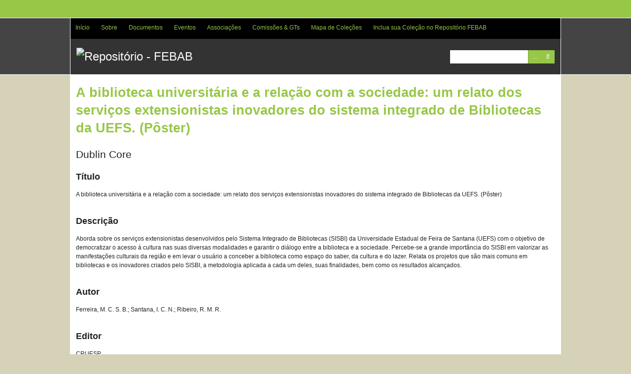

--- FILE ---
content_type: text/html; charset=utf-8
request_url: http://repositorio.febab.org.br/items/show/4339
body_size: 5010
content:
<!DOCTYPE html>
<html lang="pt-BR">
<head>
    <meta charset="utf-8">
    <meta name="viewport" content="width=device-width, initial-scale=1.0, maximum-scale=1.0, minimum-scale=1.0, user-scalable=yes" />
    
        <title>A biblioteca universitária e a relação com a sociedade: um relato dos serviços extensionistas inovadores do sistema integrado de Bibliotecas da UEFS. (Pôster) &middot; Repositório - FEBAB</title>

    <link rel="alternate" type="application/rss+xml" title="Omeka RSS Feed" href="/items/browse?output=rss2" /><link rel="alternate" type="application/atom+xml" title="Omeka Atom Feed" href="/items/browse?output=atom" />
    <!-- Plugin Stuff -->
    
    <!-- Stylesheets -->
    <link href="/plugins/OmekaFootnotesJS/views/public/css/bigfoot-default.css?v=3.0.1" media="all" rel="stylesheet" type="text/css" >
<link href="/plugins/OmekaFootnotesJS/views/public/css/bigfoot-number.css?v=3.0.1" media="all" rel="stylesheet" type="text/css" >
<link href="/plugins/ClickableLinksPlus/views/shared/css/clickable_links_plus.css?v=3.0.1" media="all" rel="stylesheet" type="text/css" >
<link href="/application/views/scripts/css/iconfonts.css?v=3.0.1" media="all" rel="stylesheet" type="text/css" >
<link href="/themes/santa-fe/css/style.css?v=3.0.1" media="all" rel="stylesheet" type="text/css" >
    <!-- JavaScripts -->
                <script type="text/javascript" src="//ajax.googleapis.com/ajax/libs/jquery/3.6.0/jquery.min.js"></script>
<script type="text/javascript">
    //<!--
    window.jQuery || document.write("<script type=\"text\/javascript\" src=\"\/application\/views\/scripts\/javascripts\/vendor\/jquery.js?v=3.0.1\" charset=\"utf-8\"><\/script>")    //-->
</script>
<script type="text/javascript" src="//ajax.googleapis.com/ajax/libs/jqueryui/1.12.1/jquery-ui.min.js"></script>
<script type="text/javascript">
    //<!--
    window.jQuery.ui || document.write("<script type=\"text\/javascript\" src=\"\/application\/views\/scripts\/javascripts\/vendor\/jquery-ui.js?v=3.0.1\" charset=\"utf-8\"><\/script>")    //-->
</script>
<script type="text/javascript" src="/application/views/scripts/javascripts/vendor/jquery.ui.touch-punch.js"></script>
<script type="text/javascript">
    //<!--
    jQuery.noConflict();    //-->
</script>
<script type="text/javascript" src="/plugins/OmekaFootnotesJS/views/public/javascripts/bigfoot.js?v=3.0.1"></script>
<script type="text/javascript">
    //<!--
    var bigfoot = jQuery.bigfoot({activateOnHover:false,deleteOnUnhover:false,});    //-->
</script>
<script type="text/javascript" src="/plugins/ClickableLinksPlus/views/shared/javascripts/linkifyjs/linkify-polyfill.js?v=3.0.1"></script>
<script type="text/javascript" src="/plugins/ClickableLinksPlus/views/shared/javascripts/linkifyjs/linkify.js?v=3.0.1"></script>
<script type="text/javascript" src="/plugins/ClickableLinksPlus/views/shared/javascripts/linkifyjs/linkify-html.js?v=3.0.1"></script>
<script type="text/javascript" src="/application/views/scripts/javascripts/vendor/jquery-accessibleMegaMenu.js?v=3.0.1"></script>
<script type="text/javascript" src="/themes/santa-fe/javascripts/santa-fe.js?v=3.0.1"></script>
<script type="text/javascript" src="/application/views/scripts/javascripts/globals.js?v=3.0.1"></script>
<!--[if (gte IE 6)&(lte IE 8)]><script type="text/javascript" src="/application/views/scripts/javascripts/vendor/selectivizr.js?v=3.0.1"></script><![endif]-->
<script type="text/javascript" src="/application/views/scripts/javascripts/vendor/respond.js?v=3.0.1"></script>
<!-- Google tag (gtag.js) -->
<script async src="https://www.googletagmanager.com/gtag/js?id=G-9Y52S3ZNH8"></script>
<script>
  window.dataLayer = window.dataLayer || [];
  function gtag(){dataLayer.push(arguments);}
  gtag('js', new Date());

  gtag('config', 'G-9Y52S3ZNH8');
</script>	

</head>
<body class="items show">
    <a href="#content" id="skipnav">Pular para o conteúdo principal</a>
        <div id="wrap">
        <div id="header" role="banner">
                        <div class="center-div">

                <div id="primary-nav" role="navigation">
                    <ul class="navigation">
    <li>
        <a href="http://repositorio.febab.org.br/">Início</a>
    </li>
    <li>
        <a href="/sobre">Sobre</a>
    </li>
    <li>
        <a href="/collections/browse">Documentos</a>
        <ul>
            <li>
                <a href="http://repositorio.febab.org.br/collections/show/57">Históricos e Oficiais</a>
            </li>
            <li>
                <a href="http://repositorio.febab.org.br/collections/show/5">IFLA</a>
            </li>
            <li>
                <a href="http://repositorio.febab.org.br/items/browse?tags=Livros">Livros</a>
            </li>
            <li>
                <a href="http://repositorio.febab.org.br/collections/show/1">Pôsteres</a>
            </li>
            <li>
                <a href="http://repositorio.febab.org.br/items/browse?tags=Relatorios">Relatórios</a>
            </li>
        </ul>
    </li>
    <li>
        <a href="/eventos">Eventos</a>
        <ul>
            <li>
                <a href="/cbbd">CBBD</a>
            </li>
            <li>
                <a href="/snbu">SNBU</a>
            </li>
            <li>
                <a href="/integrar">INTEGRAR</a>
            </li>
            <li>
                <a href="http://repositorio.febab.org.br/collections/show/56">RDA no Brasil</a>
            </li>
        </ul>
    </li>
    <li>
        <a href="http://repositorio.febab.org.br/collections/show/40">Associações</a>
        <ul>
            <li>
                <a href="http://repositorio.febab.org.br/collections/show/41">ABMG</a>
            </li>
        </ul>
    </li>
    <li>
        <a href="/collections/show/34">Comissões &amp; GTs</a>
        <ul>
            <li>
                <a href="/collections/show/36">CBBP-Bibliotecas Prisionais</a>
            </li>
            <li>
                <a href="http://repositorio.febab.org.br/collections/show/43">CBDA³-Direitos Autorais e Acesso Aberto</a>
            </li>
            <li>
                <a href="http://repositorio.febab.org.br/collections/show/35">CBBU-Bibliotecas Universitárias</a>
            </li>
            <li>
                <a href="http://repositorio.febab.org.br/collections/show/55">GT-Acessibilidade em Bibliotecas</a>
            </li>
            <li>
                <a href="http://repositorio.febab.org.br/collections/show/42">GT-Bibliotecas Públicas</a>
            </li>
            <li>
                <a href="http://repositorio.febab.org.br/collections/show/38">GT-Catalogação</a>
            </li>
            <li>
                <a href="http://repositorio.febab.org.br/collections/show/51">GT-Competência em Informação</a>
            </li>
            <li>
                <a href="http://repositorio.febab.org.br/collections/show/53">GT-Relações Étnico-Raciais e Decolonialidades</a>
            </li>
            <li>
                <a href="http://repositorio.febab.org.br/collections/show/54">GT-Serviços de Bibliotecas para Pessoas Vulneráveis</a>
            </li>
        </ul>
    </li>
    <li>
        <a href="/collection-tree">Mapa de Coleções</a>
    </li>
    <li>
        <a href="/incluir">Inclua sua Coleção no Repositório FEBAB</a>
    </li>
</ul>                </div><!-- end primary-nav -->

                <div id="site-title"><a href="http://repositorio.febab.org.br" ><img src="http://repositorio.febab.org.br/files/theme_uploads/b27fc5ceb22aa489e1713791666b8ed2.png" alt="Repositório - FEBAB" /></a>
</div>
                
                <div id="search-container" role="search">
                                        <form id="search-form" name="search-form" action="/search" method="get">    <input type="text" name="query" id="query" value="" title="Pesquisar" aria-labelledby="submit_search">        <div id="advanced-form">
        <fieldset id="query-types">
            <legend>Procurar usando este tipo de consulta:</legend>
            <label><input type="radio" name="query_type" id="query_type-keyword" value="keyword" checked="checked">Palavra-chave</label><br>
<label><input type="radio" name="query_type" id="query_type-boolean" value="boolean">Booleano</label><br>
<label><input type="radio" name="query_type" id="query_type-exact_match" value="exact_match">Correspondência exata</label>        </fieldset>
                <fieldset id="record-types">
            <legend>Procurar somente estes tipos de registo:</legend>
                        <input type="checkbox" name="record_types[]" id="record_types-Item" value="Item" checked="checked"> <label for="record_types-Item">Item</label><br>
                        <input type="checkbox" name="record_types[]" id="record_types-Collection" value="Collection" checked="checked"> <label for="record_types-Collection">Coleção</label><br>
                        <input type="checkbox" name="record_types[]" id="record_types-Exhibit" value="Exhibit" checked="checked"> <label for="record_types-Exhibit">Mostra</label><br>
                    </fieldset>
                <p><a href="/items/search">Pesquisa Avançada (Apenas itens)</a></p>
    </div>
        <button name="submit_search" id="submit_search" type="submit" value="Pesquisar">Pesquisar</button></form>
                                    </div>

            </div>
        </div><!-- end header -->
        <div id="content" class="center-div" role="main" tabindex="-1">
            
<h1>A biblioteca universitária e a relação com a sociedade: um relato dos serviços extensionistas inovadores do sistema integrado de Bibliotecas da UEFS. (Pôster)</h1>

<div class="element-set">
        <h2>Dublin Core</h2>
            <div id="dublin-core-title" class="element">
        <h3>Título</h3>
                    <div class="element-text">A biblioteca universitária e a relação com a sociedade: um relato dos serviços extensionistas inovadores do sistema integrado de Bibliotecas da UEFS. (Pôster)</div>
            </div><!-- end element -->
        <div id="dublin-core-description" class="element">
        <h3>Descrição</h3>
                    <div class="element-text"><script>
				var options = {
					attributes: {
						rel: 'nofollow', 
						title: 'Abrir em nova janela',
					},
					className: '',
					format: {
						url: function (value) {
							return value
						}
					},
					ignoreTags: ['a'],
					validate: {
						url: function (value) {
							return value;
						}
					}
				};
				var str = 'Aborda sobre os serviços extensionistas desenvolvidos pelo Sistema Integrado de Bibliotecas (SISBI) da Universidade Estadual de Feira de Santana (UEFS) com o objetivo de democratizar o acesso à cultura nas suas diversas modalidades e garantir o diálogo entre a biblioteca e a sociedade. Percebe-se a grande importância do SISBI em valorizar as manifestações culturais da região e em levar o usuário a conceber a biblioteca como espaço do saber, da cultura e do lazer. Relata os projetos que são mais comuns em bibliotecas e os inovadores criados pelo SISBI, a metodologia aplicada a cada um deles, suas finalidades, bem como os resultados alcançados.';
				document.write(linkifyHtml(str, options));
			</script></div>
            </div><!-- end element -->
        <div id="dublin-core-creator" class="element">
        <h3>Autor</h3>
                    <div class="element-text">Ferreira, M. C. S. B.; Santana, I. C. N.; Ribeiro, R. M. R.</div>
            </div><!-- end element -->
        <div id="dublin-core-publisher" class="element">
        <h3>Editor</h3>
                    <div class="element-text">CRUESP</div>
            </div><!-- end element -->
        <div id="dublin-core-date" class="element">
        <h3>Data</h3>
                    <div class="element-text">2008</div>
            </div><!-- end element -->
        <div id="dublin-core-language" class="element">
        <h3>Idioma</h3>
                    <div class="element-text">pt</div>
            </div><!-- end element -->
        <div id="dublin-core-type" class="element">
        <h3>Tipo</h3>
                    <div class="element-text">Evento</div>
            </div><!-- end element -->
        <div id="dublin-core-coverage" class="element">
        <h3>Abrangência</h3>
                    <div class="element-text">São Paulo (São Paulo)</div>
            </div><!-- end element -->
    </div><!-- end element-set -->

<!-- The following returns all of the files associated with an item. -->
<div id="itemfiles" class="element">
    <h3>Arquivos</h3>
    <div class="element-text"><div class="item-file application-pdf"><iframe src="/plugins/PdfEmbed/views/shared/pdf-embed-js/web/viewer.html?file=http%3A%2F%2Frepositorio.febab.org.br%2Ffiles%2Foriginal%2F30%2F4339%2FSNBU2008_188.pdf#locale=pt-BR" style="width: 100%; height: 500px" title="http://repositorio.febab.libertar.org/temp/snbu/SNBU2008_188.pdf"></iframe></div></div>
</div>

<!-- If the item belongs to a collection, the following creates a link to that collection. -->
<div id="collection" class="element">
    <h3>Coleção</h3>
    <div class="element-text"><p><a href="/collections/show/30">SNBU - Edição: 15 - Ano: 2008 (CRUESP - São Paulo/SP)</a></p></div>
</div>

<!-- The following prints a list of all tags associated with the item -->
<div id="item-tags" class="element">
    <h3>Tags</h3>
    <div class="element-text"><a href="/items/browse?tags=snbu2008" rel="tag">snbu2008</a></div>
</div>

<!-- The following prints a citation for this item. -->
<div id="item-citation" class="element">
    <h3>Referência</h3>
    <div class="element-text">Ferreira, M. C. S. B.; Santana, I. C. N.; Ribeiro, R. M. R., &#8220;A biblioteca universitária e a relação com a sociedade: um relato dos serviços extensionistas inovadores do sistema integrado de Bibliotecas da UEFS. (Pôster),&#8221; <em>Repositório - FEBAB</em>, acesso em 18 de janeiro de 2026, <span class="citation-url">http://repositorio.febab.org.br/items/show/4339</span>.</div>
</div>

<div id="item-output-formats" class="element">
    <h3>Formatos de Saída</h3>
    <div class="element-text">            <ul id="output-format-list">
                                <li><a href="/items/show/4339?output=atom">atom</a></li>
                                <li><a href="/items/show/4339?output=csv">csv</a></li>
                                <li><a href="/items/show/4339?output=dcmes-xml">dcmes-xml</a></li>
                                <li><a href="/items/show/4339?output=json">json</a></li>
                                <li><a href="/items/show/4339?output=omeka-xml">omeka-xml</a></li>
                </ul>
    </div>
</div>

<span class="Z3988" title="ctx_ver=Z39.88-2004&amp;rft_val_fmt=info%3Aofi%2Ffmt%3Akev%3Amtx%3Adc&amp;rfr_id=info%3Asid%2Fomeka.org%3Agenerator&amp;rft.creator=Ferreira%2C+M.+C.+S.+B.%3B+Santana%2C+I.+C.+N.%3B+Ribeiro%2C+R.+M.+R.&amp;rft.description=Aborda+sobre+os+servi%C3%A7os+extensionistas+desenvolvidos+pelo+Sistema+Integrado+de+Bibliotecas+%28SISBI%29+da+Universidade+Estadual+de+Feira+de+Santana+%28UEFS%29+com+o+objetivo+de+democratizar+o+acesso+%C3%A0+cultura+nas+suas+diversas+modalidades+e+garantir+o+di%C3%A1logo+entre+a+biblioteca+e+a+sociedade.+Percebe-se+a+grande+import%C3%A2ncia+do+SISBI+em+valorizar+as+manifesta%C3%A7%C3%B5es+culturais+da+regi%C3%A3o+e+em+levar+o+usu%C3%A1rio+a+conceber+a+biblioteca+como+espa%C3%A7o+do+saber%2C+da+cultura+e+do+lazer.+Relata+os+projetos+que+s%C3%A3o+mais%E2%80%A6&amp;rft.publisher=CRUESP&amp;rft.date=2008&amp;rft.language=pt&amp;rft.coverage=S%C3%A3o+Paulo+%28S%C3%A3o+Paulo%29&amp;rft.title=A+biblioteca+universit%C3%A1ria+e+a+rela%C3%A7%C3%A3o+com+a+sociedade%3A+um+relato+dos+servi%C3%A7os+extensionistas+inovadores+do+sistema+integrado+de+Bibliotecas+da+UEFS.+%28P%C3%B4ster%29&amp;rft.type=Event&amp;rft.identifier=http%3A%2F%2Frepositorio.febab.org.br%2Fitems%2Fshow%2F4339"></span><div class="stats-stat">
    <p>Position: <span class="stats-position">4405</span> (<span class="stats-hits">865</span> views)</p>
</div>

<nav>
<ul class="item-pagination navigation">
    <li id="previous-item" class="previous"><a href="/items/show/4338">&larr; Item Anterior</a></li>
    <li id="next-item" class="next"><a href="/items/show/4340">Próximo Item &rarr;</a></li>
</ul>
</nav>

</div><!-- end content -->

<div id="footer" role="contentinfo">


    <div id="custom-footer-text">
                <p><strong>2020 – FEBAB - Federação Brasileira de Associações de Bibliotecários</strong><br />Rua Avanhandava, 40 ‐ Conj. 108/110<br />Bela Vista CEP 01306-000 – São Paulo ‐ SP ‐ Brasil<br />E-mail: <a href="mailto:febab@febab.org.br">febab@febab.org.br</a><br /><strong></strong></p>
                    </div>

    <p><a href="https://creativecommons.org/licenses/by-nc/4.0/deed.pt_BR"><img src="http://repositorio.febab.libertar.org/88x31.png" width="88" height="31" title="Todos os conteúdos aqui disponíveis estão sob a Licença Creative Commons - CC-BY-NC" alt="Todos os conteúdos aqui disponíveis estão sob a Licença Creative Commons - CC-BY-NC"></a> | <img src="http://repositorio.febab.libertar.org/oa_logo.png" width="120" height="45" title="Orgulhosamente 100% em Acesso Aberto" alt="Orgulhosamente 100% em Acesso Aberto"> <br>Proudly powered by <a href="http://omeka.org">Omeka</a>.</p>

    

</div><!-- end footer -->



</div><!--end wrap-->

<script type="text/javascript">
jQuery(document).ready(function () {
    Omeka.showAdvancedForm();
    Omeka.skipNav();
    Omeka.megaMenu();
    SantaFe.mobileSelectNav();
});
</script>

</body>

</html>
